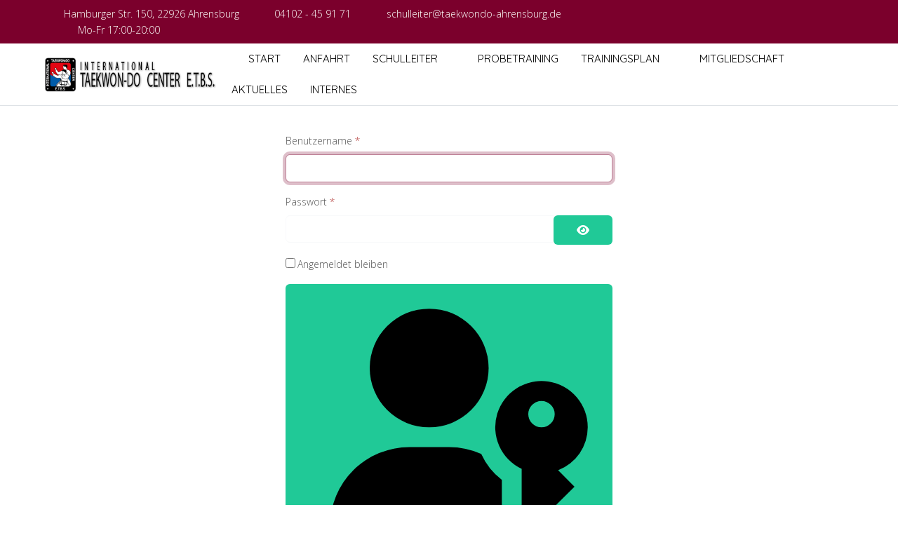

--- FILE ---
content_type: text/html; charset=utf-8
request_url: https://taekwondo-ahrensburg.de/index.php/internes/login
body_size: 51364
content:
<!DOCTYPE html>
<html lang="de-de" dir="ltr" data-bs-theme="light">

<head>
   <meta http-equiv="X-UA-Compatible" content="IE=edge" /><meta name="viewport" content="width=device-width, initial-scale=1" /><meta name="HandheldFriendly" content="true" /><meta name="mobile-web-app-capable" content="YES" /> <!-- document meta -->
   <meta charset="utf-8">
	<meta name="rights" content="Alle Inhalte von Björn Schunk und Eve Tiemann">
	<meta name="description" content="Selbstverteidigung, Notwehr, Ahrensburg, Bargteheide, Großhansdorf. Grosshansdorf, Ammerbek, Hamburg, Taekwondo, Karate, Taekwon-Do, Judo, Selbstschutz, Eigenschutz">
	<meta name="generator" content="Joomla! - Open Source Content Management">
	<title>Login – Int. Taekwon-Do Center E.T.B.S.</title>
<link href="/media/plg_system_webauthn/css/button.min.css?56d98c" rel="stylesheet">
	<link href="/images/Logo/96x96.png?56d98c" rel="shortcut icon" type="image/png" sizes="any">
	<link href="/images/Logo/180x180.png?56d98c" rel="apple-touch-icon" type="image/png" sizes="any">
	<link href="https://fonts.gstatic.com?56d98c" rel="preconnect">
	<link href="https://fonts.googleapis.com/css2?family=Open+Sans:ital,wght@0,300;0,400;0,600;0,700;0,800;1,300;1,400;1,600;1,700;1,800&amp;display=swap" rel="stylesheet">
	<link href="https://fonts.googleapis.com/css2?family=Quicksand:ital,wght@0,300;0,400;0,500;0,600;0,700&amp;display=swap" rel="stylesheet">
	<link href="https://use.fontawesome.com/releases/v7.0.0/css/all.css?56d98c" rel="stylesheet">
	<link href="/media/astroid/css/debug.css?56d98c" rel="stylesheet">
	<link href="https://unpkg.com/lenis@1.3.8/dist/lenis.css?56d98c" rel="stylesheet">
	<link href="/media/templates/site/tp_perfect/css/compiled-40487b6683362b1ff5e09588b4dbaf03.css?56d98c" rel="stylesheet">
	<link href="/media/templates/site/tp_perfect/css/compiled-66123bd1c631baa3fe233424d816ad7f.css?56d98c" rel="stylesheet">
	<link href="/media/vendor/joomla-custom-elements/css/joomla-alert.min.css?0.4.1" rel="stylesheet">
	<link href="/media/uikit4/css/uikit.css?56d98c" rel="stylesheet" defer="defer">
	<style>.sk-cube-grid{width:20px;height:20px;margin:0 auto}.sk-cube-grid .sk-cube{width:33.33%;height:33.33%;background-color:rgb(123, 0, 44);float:left;-webkit-animation:sk-cubeGridScaleDelay 1.3s infinite ease-in-out;animation:sk-cubeGridScaleDelay 1.3s infinite ease-in-out}.sk-cube-grid .sk-cube1{-webkit-animation-delay:.2s;animation-delay:.2s}.sk-cube-grid .sk-cube2{-webkit-animation-delay:.3s;animation-delay:.3s}.sk-cube-grid .sk-cube3{-webkit-animation-delay:.4s;animation-delay:.4s}.sk-cube-grid .sk-cube4{-webkit-animation-delay:.1s;animation-delay:.1s}.sk-cube-grid .sk-cube5{-webkit-animation-delay:.2s;animation-delay:.2s}.sk-cube-grid .sk-cube6{-webkit-animation-delay:.3s;animation-delay:.3s}.sk-cube-grid .sk-cube7{-webkit-animation-delay:0ms;animation-delay:0ms}.sk-cube-grid .sk-cube8{-webkit-animation-delay:.1s;animation-delay:.1s}.sk-cube-grid .sk-cube9{-webkit-animation-delay:.2s;animation-delay:.2s}@-webkit-keyframes sk-cubeGridScaleDelay{0%,100%,70%{-webkit-transform:scale3D(1,1,1);transform:scale3D(1,1,1)}35%{-webkit-transform:scale3D(0,0,1);transform:scale3D(0,0,1)}}@keyframes sk-cubeGridScaleDelay{0%,100%,70%{-webkit-transform:scale3D(1,1,1);transform:scale3D(1,1,1)}35%{-webkit-transform:scale3D(0,0,1);transform:scale3D(0,0,1)}}[data-bs-theme=dark] .sk-cube-grid .sk-cube{background-color:rgb(123, 0, 44);}#astroid-preloader{background:rgb(255, 255, 255);z-index: 99999;}[data-bs-theme=dark] #astroid-preloader{background:rgb(255, 255, 255);}</style>
<script src="/media/vendor/jquery/js/jquery.min.js?3.7.1"></script>
	<script type="application/json" class="joomla-script-options new">{"joomla.jtext":{"PLG_SYSTEM_WEBAUTHN_ERR_CANNOT_FIND_USERNAME":"Das Feld für den Benutzernamen wurde im Login-Modul nicht gefunden. Die passwortlose Authentifizierung funktioniert auf dieser Website nicht, bitte ein anderes Login-Modul verwenden.","PLG_SYSTEM_WEBAUTHN_ERR_EMPTY_USERNAME":"Bitte nur den Benutzernamen (aber NICHT das Passwort) eingeben, bevor die Anmeldeschaltfläche für Passkeys ausgewählt wird.","PLG_SYSTEM_WEBAUTHN_ERR_INVALID_USERNAME":"Der angegebene Benutzername entspricht nicht einem Benutzerkonto, das eine passwortlose Anmeldung auf dieser Website ermöglicht hat.","JFIELD_PASSWORD_INDICATE_INCOMPLETE":"Das Passwort entspricht nicht den Anforderungen der Website","JFIELD_PASSWORD_INDICATE_COMPLETE":"Passwort akzeptiert","JSHOWPASSWORD":"Passwort anzeigen","JHIDEPASSWORD":"Passwort ausblenden","ERROR":"Fehler","MESSAGE":"Nachricht","NOTICE":"Hinweis","WARNING":"Warnung","JCLOSE":"Schließen","JOK":"OK","JOPEN":"Öffnen","JLIB_FORM_CONTAINS_INVALID_FIELDS":"Das Formular kann nicht abgeschickt werden, da ihm die erforderlichen Daten fehlen.<br>Bitte die markierten Felder korrigieren und erneut versuchen.","JLIB_FORM_FIELD_REQUIRED_VALUE":"Das Feld darf nicht leer sein.","JLIB_FORM_FIELD_REQUIRED_CHECK":"Eine der Optionen muss ausgewählt sein.","JLIB_FORM_FIELD_INVALID_VALUE":"Dieser Wert ist ungültig."},"system.paths":{"root":"","rootFull":"https:\/\/www.taekwondo-ahrensburg.de\/","base":"","baseFull":"https:\/\/www.taekwondo-ahrensburg.de\/"},"csrf.token":"652bf6035f7edcb1814ff5f8ac47361b","system.keepalive":{"interval":840000,"uri":"\/index.php\/component\/ajax\/?format=json"}}</script>
	<script src="/media/system/js/core.min.js?a3d8f8"></script>
	<script src="/media/vendor/webcomponentsjs/js/webcomponents-bundle.min.js?2.8.0" nomodule defer></script>
	<script src="/media/system/js/keepalive.min.js?08e025" type="module"></script>
	<script src="/media/system/js/fields/validate.min.js?75ac5d" type="module"></script>
	<script src="/media/system/js/fields/passwordview.min.js?61f142" defer></script>
	<script src="/media/astroid/js/jquery.easing.min.js?56d98c"></script>
	<script src="/media/system/js/joomla-hidden-mail.min.js?80d9c7" type="module"></script>
	<script src="/media/astroid/js/megamenu.min.js?56d98c"></script>
	<script src="/media/astroid/js/jquery.hoverIntent.min.js?56d98c"></script>
	<script src="/media/astroid/js/offcanvas.min.js?56d98c"></script>
	<script src="/media/astroid/js/mobilemenu.min.js?56d98c"></script>
	<script src="https://unpkg.com/lenis@1.3.8/dist/lenis.min.js?56d98c"></script>
	<script src="/media/astroid/js/script.min.js?56d98c"></script>
	<script src="/media/vendor/bootstrap/js/tab.min.js?5.3.8" type="module"></script>
	<script src="/media/astroid/js/debug.min.js?56d98c"></script>
	<script src="/media/mod_menu/js/menu.min.js?56d98c" type="module"></script>
	<script src="/media/system/js/messages.min.js?9a4811" type="module"></script>
	<script src="/media/plg_system_webauthn/js/login.min.js?56d98c" defer></script>
	<script src="/media/uikit4/js/uikit.min.js?56d98c" defer></script>
	<script src="/media/uikit4/js/uikit-icons.min.js?56d98c" defer></script>
	<script>const initSmoothScrollingGSAP = () => {const lenis = new Lenis({duration: 0.367});lenis.on('scroll', ScrollTrigger.update);gsap.ticker.add((time)=>{lenis.raf(time * 1000)});gsap.ticker.lagSmoothing(0);};const initSmoothScrolling = () => {const lenis = new Lenis({duration: 0.367});function raf(time) {lenis.raf(time);requestAnimationFrame(raf);}requestAnimationFrame(raf);};if (typeof ScrollTrigger !== 'undefined') {initSmoothScrollingGSAP()} else {initSmoothScrolling()}</script>
	<script>var TEMPLATE_HASH = "1c87f2d07c312a645996a236f12a6412", ASTROID_COLOR_MODE ="light";</script>
 <!-- joomla head -->
    <!-- head styles -->
    <!-- head scripts -->
</head> <!-- document head -->

<body class="site astroid-framework com-users view-login layout-default itemid-235 guest-user astroid-header-horizontal-right login-alias tp-style-11 de-DE ltr">
   <div id="astroid-preloader" class="d-flex align-items-center justify-content-center position-fixed top-0 start-0 bottom-0 end-0">
   <div class="sk-cube-grid"> <div class="sk-cube sk-cube1"></div><div class="sk-cube sk-cube2"></div><div class="sk-cube sk-cube3"></div><div class="sk-cube sk-cube4"></div><div class="sk-cube sk-cube5"></div><div class="sk-cube sk-cube6"></div><div class="sk-cube sk-cube7"></div><div class="sk-cube sk-cube8"></div><div class="sk-cube sk-cube9"></div></div></div><button type="button" title="Back to Top" id="astroid-backtotop" class="btn circle hideonsm hideonxs" ><i class="fas fa-arrow-up"></i></button><!-- astroid container -->
<div class="astroid-container">
        <!-- astroid content -->
    <div class="astroid-content">
                <!-- astroid layout -->
        <div class="astroid-layout astroid-layout-wide">
                        <!-- astroid wrapper -->
            <div class="astroid-wrapper">
                                <div class="astroid-section" id="t-1529472563843"><div class="container"><div class="astroid-row row" id="ar-1529472563843"><div class="astroid-column col-lg-9 col-md-12 col-sm-12 col-12" id="ac-1529472563843"><div class="astroid-module-position" id="tla-1529472563843"><div class="astroid-contact-info">
         <span class="astroid-contact-address">
                     <i class="fas fa-map-marker-alt"></i>
                           Hamburger Str. 150, 22926 Ahrensburg      </span>
   
         <span class="astroid-contact-phone">
                     <i class="fas fa-phone-alt"></i>
                           <a href="tel:04102-459171">04102 - 45 91 71</a>
      </span>
   
   
         <span class="astroid-contact-email">
                     <i class="far fa-envelope"></i>
                            <joomla-hidden-mail  is-link="1" is-email="1" first="c2NodWxsZWl0ZXI=" last="dGFla3dvbmRvLWFocmVuc2J1cmcuZGU=" text="c2NodWxsZWl0ZXJAdGFla3dvbmRvLWFocmVuc2J1cmcuZGU=" base="" >Diese E-Mail-Adresse ist vor Spambots geschützt! Zur Anzeige muss JavaScript eingeschaltet sein.</joomla-hidden-mail>      </span>
   
         <span class="astroid-contact-openhours">
                     <i class="far fa-clock"></i>
                        Mo-Fr 17:00-20:00      </span>
   </div></div></div><div class="astroid-column col-lg-3 col-md-12 col-sm-12 col-12" id="ac-45q4gz00b"><div class="astroid-module-position float-right" id="tri-u5299edmn"><div class="astroid-social-icons row">
    <div class="col"><a title="Facebook"  href="https://www.facebook.com/taekwondo.etbs" target="_blank" rel="noopener"><i class="fab fa-facebook-f"></i></a></div><div class="col"><a title="Instagram"  href="https://www.instagram.com/taekwondoahrensburg" target="_blank" rel="noopener"><i class="fab fa-instagram"></i></a></div></div></div></div></div></div></div><div class="astroid-section astroid-header-section border-bottom" id="hs-i0r950axa"><div class="container"><div class="astroid-row row no-gutters gx-0" id="ar-rruz47iv5"><div class="astroid-column col-lg-12 col-md-12 col-sm-12 col-12" id="ac-m3l819ab3"><div class="astroid-module-position" id="h-tmj7xjtce"><!-- header starts -->
<header id="astroid-header" class="astroid-header astroid-horizontal-header astroid-horizontal-right-header" data-megamenu data-megamenu-class=".has-megamenu" data-megamenu-content-class=".megamenu-container" data-dropdown-arrow="true" data-header-offset="true" data-transition-speed="300" data-megamenu-animation="fade" data-easing="linear" data-astroid-trigger="hover" data-megamenu-submenu-class=".nav-submenu,.nav-submenu-static">
   <div class="d-flex flex-row justify-content-between">
      <div class="d-flex d-lg-none justify-content-start"><div class="header-mobilemenu-trigger burger-menu-button align-self-center" data-offcanvas="#astroid-mobilemenu" data-effect="mobilemenu-slide"><button aria-label="Mobile Menu Toggle" class="button" type="button"><span class="box"><span class="inner"><span class="visually-hidden">Mobile Menu Toggle</span></span></span></button></div></div>      <div class="header-left-section as-gutter-x-xl@lg d-flex justify-content-start">
                   <!-- logo starts -->
    <!-- image logo starts -->
        <div class="logo-wrapper astroid-logo">
                <a target="_self" class="astroid-logo astroid-logo-image d-flex align-items-center mr-0 mr-lg-4" href="https://www.taekwondo-ahrensburg.de/" aria-label="Int. Taekwon-Do Center E.T.B.S.">
                                <img src="https://www.taekwondo-ahrensburg.de/images/Logo/logo.png" alt="Int. Taekwon-Do Center E.T.B.S." class="astroid-logo-default" />                                    
            <img src="https://www.taekwondo-ahrensburg.de/images/Logo/logo.png" alt="Int. Taekwon-Do Center E.T.B.S." class="astroid-logo-mobile" />                            </a>
            </div>
    <!-- image logo ends -->
<!-- logo ends -->                         </div>
                           <div class="header-right-section as-gutter-x-xl@lg d-flex min-w-30 justify-content-end flex-lg-grow-1">
            <nav class=" align-self-center d-none d-lg-block" aria-label="horizontal menu"><ul class="nav astroid-nav d-none d-lg-flex"><li data-position="right" class="nav-item nav-item-id-101 nav-item-level-1 nav-item-default"><!--menu link starts-->
<a href="/index.php" title="START" class="as-menu-item nav-link-item-id-101 nav-link item-link-component item-level-1" data-drop-action="hover">
   <span class="nav-title">
               <i class="fas fa-home"></i>
                                          <span class="nav-title-text">START</span>                              </span>
   </a>
<!--menu link ends--></li><li data-position="right" class="nav-item nav-item-id-226 nav-item-level-1"><!--menu link starts-->
<a href="/index.php/anfahrt" title="ANFAHRT" class="as-menu-item nav-link-item-id-226 nav-link item-link-component item-level-1" data-drop-action="hover">
   <span class="nav-title">
                                          <span class="nav-title-text">ANFAHRT</span>                              </span>
   </a>
<!--menu link ends--></li><li data-position="right" class="nav-item nav-item-id-230 nav-item-level-1 nav-item-deeper nav-item-parent has-megamenu nav-item-dropdown"><!--menu link starts-->
<a href="/index.php/schulleiter" title="SCHULLEITER" class="as-menu-item nav-link-item-id-230 nav-link megamenu-item-link item-link-component item-level-1" data-drop-action="hover">
   <span class="nav-title">
                                          <span class="nav-title-text">SCHULLEITER</span>                                                <i class="fas fa-chevron-down nav-item-caret"></i>
                  </span>
   </a>
<!--menu link ends--><div class="megamenu-container nav-submenu-container nav-item-level-1"><ul class="nav-submenu" style="width:250px"><li data-position="right" class="nav-item-submenu nav-item-id-232 nav-item-level-2"><!--menu link starts-->
<a href="/index.php/schulleiter/eve-tiemann" title="Eve Tiemann" class="as-menu-item nav-link-item-id-232 item-link-component item-level-2" data-drop-action="hover">
   <span class="nav-title">
                                          <span class="nav-title-text">Eve Tiemann</span>                              </span>
   </a>
<!--menu link ends--></li><li data-position="right" class="nav-item-submenu nav-item-id-233 nav-item-level-2"><!--menu link starts-->
<a href="/index.php/schulleiter/bjoern-schunk" title="Björn Schunk" class="as-menu-item nav-link-item-id-233 item-link-component item-level-2" data-drop-action="hover">
   <span class="nav-title">
                                          <span class="nav-title-text">Björn Schunk</span>                              </span>
   </a>
<!--menu link ends--></li></ul></div></li><li data-position="right" class="nav-item nav-item-id-227 nav-item-level-1"><!--menu link starts-->
<a href="/index.php/probetraining" title="PROBETRAINING" class="as-menu-item nav-link-item-id-227 nav-link item-link-component item-level-1" data-drop-action="hover">
   <span class="nav-title">
                                          <span class="nav-title-text">PROBETRAINING</span>                              </span>
   </a>
<!--menu link ends--></li><li data-position="right" class="nav-item nav-item-id-228 nav-item-level-1 nav-item-deeper nav-item-parent has-megamenu nav-item-dropdown"><!--menu link starts-->
<a href="/index.php/trainingsplan" title="TRAININGSPLAN" class="as-menu-item nav-link-item-id-228 nav-link megamenu-item-link item-link-component item-level-1" data-drop-action="hover">
   <span class="nav-title">
                                          <span class="nav-title-text">TRAININGSPLAN</span>                                                <i class="fas fa-chevron-down nav-item-caret"></i>
                  </span>
   </a>
<!--menu link ends--><div class="megamenu-container nav-submenu-container nav-item-level-1"><ul class="nav-submenu" style="width:250px"><li data-position="right" class="nav-item-submenu nav-item-id-421 nav-item-level-2"><!--menu link starts-->
<a href="/index.php/trainingsplan/trainingminis" title="Minis (5-7 Jahre)" class="as-menu-item nav-link-item-id-421 item-link-component item-level-2" data-drop-action="hover">
   <span class="nav-title">
                                          <span class="nav-title-text">Minis (5-7 Jahre)</span>                              </span>
   </a>
<!--menu link ends--></li><li data-position="right" class="nav-item-submenu nav-item-id-422 nav-item-level-2"><!--menu link starts-->
<a href="/index.php/trainingsplan/trainingkids" title="Kids (8-11 Jahre)" class="as-menu-item nav-link-item-id-422 item-link-component item-level-2" data-drop-action="hover">
   <span class="nav-title">
                                          <span class="nav-title-text">Kids (8-11 Jahre)</span>                              </span>
   </a>
<!--menu link ends--></li><li data-position="right" class="nav-item-submenu nav-item-id-423 nav-item-level-2"><!--menu link starts-->
<a href="/index.php/trainingsplan/trainingjugend" title="Jugendliche (12-17 Jahre)" class="as-menu-item nav-link-item-id-423 item-link-component item-level-2" data-drop-action="hover">
   <span class="nav-title">
                                          <span class="nav-title-text">Jugendliche (12-17 Jahre)</span>                              </span>
   </a>
<!--menu link ends--></li><li data-position="right" class="nav-item-submenu nav-item-id-424 nav-item-level-2"><!--menu link starts-->
<a href="/index.php/trainingsplan/trainingerwachsene" title="Erwachsene (ab 18 Jahren)" class="as-menu-item nav-link-item-id-424 item-link-component item-level-2" data-drop-action="hover">
   <span class="nav-title">
                                          <span class="nav-title-text">Erwachsene (ab 18 Jahren)</span>                              </span>
   </a>
<!--menu link ends--></li></ul></div></li><li data-position="right" class="nav-item nav-item-id-229 nav-item-level-1"><!--menu link starts-->
<a href="/index.php/mitgliedschaft" title="MITGLIEDSCHAFT" class="as-menu-item nav-link-item-id-229 nav-link item-link-component item-level-1" data-drop-action="hover">
   <span class="nav-title">
                                          <span class="nav-title-text">MITGLIEDSCHAFT</span>                              </span>
   </a>
<!--menu link ends--></li><li data-position="right" class="nav-item nav-item-id-234 nav-item-level-1"><!--menu link starts-->
<a href="/index.php/aktuelles" title="AKTUELLES" class="as-menu-item nav-link-item-id-234 nav-link item-link-component item-level-1" data-drop-action="hover">
   <span class="nav-title">
                                          <span class="nav-title-text">AKTUELLES</span>                              </span>
   </a>
<!--menu link ends--></li><li data-position="right" class="nav-item nav-item-id-231 nav-item-level-1 nav-item-active nav-item-deeper nav-item-parent has-megamenu nav-item-dropdown"><!--menu link starts-->
<a href="/index.php/internes" title="INTERNES" class="as-menu-item nav-link-item-id-231 nav-link active megamenu-item-link item-link-component item-level-1" data-drop-action="hover">
   <span class="nav-title">
                                          <span class="nav-title-text">INTERNES</span>                                                <i class="fas fa-chevron-down nav-item-caret"></i>
                  </span>
   </a>
<!--menu link ends--><div class="megamenu-container nav-submenu-container nav-item-level-1"><ul class="nav-submenu" style="width:250px"><li data-position="right" class="nav-item-submenu nav-item-id-235 nav-item-level-2 nav-item-current nav-item-active"><!--menu link starts-->
<a href="/index.php/internes/login" title="Login" class="as-menu-item nav-link-item-id-235 active item-link-component item-level-2" data-drop-action="hover">
   <span class="nav-title">
                                          <span class="nav-title-text">Login</span>                              </span>
   </a>
<!--menu link ends--></li></ul></div></li></ul></nav>                                          <div class="d-flex offcanvas-button offcanvasRight">                 <div class="header-offcanvas-trigger burger-menu-button align-self-center d-block d-xl-none" data-offcanvas="#astroid-offcanvas" data-effect="st-effect-2" data-direction="offcanvasDirRight">
    <button type="button" aria-label="Off-Canvas Toggle" class="button">
        <span class="box">
            <span class="inner"><span class="visually-hidden">Off-Canvas Toggle</span></span>
        </span>
    </button>
</div>                 </div>                      </div>
         </div>
</header>
<!-- header ends --><!-- header starts -->
<header id="astroid-sticky-header" class="astroid-header astroid-header-sticky header-sticky-desktop header-static-mobile header-static-tablet d-none" data-megamenu data-megamenu-class=".has-megamenu" data-megamenu-content-class=".megamenu-container" data-dropdown-arrow="true" data-header-offset="true" data-transition-speed="300" data-megamenu-animation="fade" data-easing="linear" data-astroid-trigger="hover" data-megamenu-submenu-class=".nav-submenu">
   <div class="container d-flex flex-row justify-content-between">
      <div class="d-flex d-lg-none justify-content-start"><div class="header-mobilemenu-trigger burger-menu-button align-self-center" data-offcanvas="#astroid-mobilemenu" data-effect="mobilemenu-slide"><button aria-label="Mobile Menu Toggle" class="button" type="button"><span class="box"><span class="inner"><span class="visually-hidden">Mobile Menu Toggle</span></span></span></button></div></div>      <div class="header-left-section d-flex justify-content-start">
                    <!-- logo starts -->
    <!-- image logo starts -->
        <div class="logo-wrapper astroid-logo">
                <a target="_self" class="astroid-logo astroid-logo-image d-flex align-items-center mr-0 mr-lg-4" href="https://www.taekwondo-ahrensburg.de/" aria-label="Int. Taekwon-Do Center E.T.B.S.">
                                            <img src="https://www.taekwondo-ahrensburg.de/images/Logo/logo.png" alt="Int. Taekwon-Do Center E.T.B.S." class="astroid-logo-sticky" />                        
            <img src="https://www.taekwondo-ahrensburg.de/images/Logo/logo.png" alt="Int. Taekwon-Do Center E.T.B.S." class="astroid-logo-mobile" />                            </a>
            </div>
    <!-- image logo ends -->
<!-- logo ends -->               </div>
                           <div class="header-right-section as-gutter-x-xl@lg d-flex min-w-30 justify-content-end flex-lg-grow-1">
            <nav class=" astroid-nav-wraper align-self-center px-3 d-none d-lg-block ml-auto" aria-label="sticky menu"><ul class="nav astroid-nav d-none d-lg-flex"><li data-position="right" class="nav-item nav-item-id-101 nav-item-level-1 nav-item-default"><!--menu link starts-->
<a href="/index.php" title="START" class="as-menu-item nav-link-item-id-101 nav-link item-link-component item-level-1" data-drop-action="hover">
   <span class="nav-title">
               <i class="fas fa-home"></i>
                                          <span class="nav-title-text">START</span>                              </span>
   </a>
<!--menu link ends--></li><li data-position="right" class="nav-item nav-item-id-226 nav-item-level-1"><!--menu link starts-->
<a href="/index.php/anfahrt" title="ANFAHRT" class="as-menu-item nav-link-item-id-226 nav-link item-link-component item-level-1" data-drop-action="hover">
   <span class="nav-title">
                                          <span class="nav-title-text">ANFAHRT</span>                              </span>
   </a>
<!--menu link ends--></li><li data-position="right" class="nav-item nav-item-id-230 nav-item-level-1 nav-item-deeper nav-item-parent has-megamenu nav-item-dropdown"><!--menu link starts-->
<a href="/index.php/schulleiter" title="SCHULLEITER" class="as-menu-item nav-link-item-id-230 nav-link megamenu-item-link item-link-component item-level-1" data-drop-action="hover">
   <span class="nav-title">
                                          <span class="nav-title-text">SCHULLEITER</span>                                                <i class="fas fa-chevron-down nav-item-caret"></i>
                  </span>
   </a>
<!--menu link ends--><div class="megamenu-container nav-submenu-container nav-item-level-1"><ul class="nav-submenu" style="width:250px"><li data-position="right" class="nav-item-submenu nav-item-id-232 nav-item-level-2"><!--menu link starts-->
<a href="/index.php/schulleiter/eve-tiemann" title="Eve Tiemann" class="as-menu-item nav-link-item-id-232 item-link-component item-level-2" data-drop-action="hover">
   <span class="nav-title">
                                          <span class="nav-title-text">Eve Tiemann</span>                              </span>
   </a>
<!--menu link ends--></li><li data-position="right" class="nav-item-submenu nav-item-id-233 nav-item-level-2"><!--menu link starts-->
<a href="/index.php/schulleiter/bjoern-schunk" title="Björn Schunk" class="as-menu-item nav-link-item-id-233 item-link-component item-level-2" data-drop-action="hover">
   <span class="nav-title">
                                          <span class="nav-title-text">Björn Schunk</span>                              </span>
   </a>
<!--menu link ends--></li></ul></div></li><li data-position="right" class="nav-item nav-item-id-227 nav-item-level-1"><!--menu link starts-->
<a href="/index.php/probetraining" title="PROBETRAINING" class="as-menu-item nav-link-item-id-227 nav-link item-link-component item-level-1" data-drop-action="hover">
   <span class="nav-title">
                                          <span class="nav-title-text">PROBETRAINING</span>                              </span>
   </a>
<!--menu link ends--></li><li data-position="right" class="nav-item nav-item-id-228 nav-item-level-1 nav-item-deeper nav-item-parent has-megamenu nav-item-dropdown"><!--menu link starts-->
<a href="/index.php/trainingsplan" title="TRAININGSPLAN" class="as-menu-item nav-link-item-id-228 nav-link megamenu-item-link item-link-component item-level-1" data-drop-action="hover">
   <span class="nav-title">
                                          <span class="nav-title-text">TRAININGSPLAN</span>                                                <i class="fas fa-chevron-down nav-item-caret"></i>
                  </span>
   </a>
<!--menu link ends--><div class="megamenu-container nav-submenu-container nav-item-level-1"><ul class="nav-submenu" style="width:250px"><li data-position="right" class="nav-item-submenu nav-item-id-421 nav-item-level-2"><!--menu link starts-->
<a href="/index.php/trainingsplan/trainingminis" title="Minis (5-7 Jahre)" class="as-menu-item nav-link-item-id-421 item-link-component item-level-2" data-drop-action="hover">
   <span class="nav-title">
                                          <span class="nav-title-text">Minis (5-7 Jahre)</span>                              </span>
   </a>
<!--menu link ends--></li><li data-position="right" class="nav-item-submenu nav-item-id-422 nav-item-level-2"><!--menu link starts-->
<a href="/index.php/trainingsplan/trainingkids" title="Kids (8-11 Jahre)" class="as-menu-item nav-link-item-id-422 item-link-component item-level-2" data-drop-action="hover">
   <span class="nav-title">
                                          <span class="nav-title-text">Kids (8-11 Jahre)</span>                              </span>
   </a>
<!--menu link ends--></li><li data-position="right" class="nav-item-submenu nav-item-id-423 nav-item-level-2"><!--menu link starts-->
<a href="/index.php/trainingsplan/trainingjugend" title="Jugendliche (12-17 Jahre)" class="as-menu-item nav-link-item-id-423 item-link-component item-level-2" data-drop-action="hover">
   <span class="nav-title">
                                          <span class="nav-title-text">Jugendliche (12-17 Jahre)</span>                              </span>
   </a>
<!--menu link ends--></li><li data-position="right" class="nav-item-submenu nav-item-id-424 nav-item-level-2"><!--menu link starts-->
<a href="/index.php/trainingsplan/trainingerwachsene" title="Erwachsene (ab 18 Jahren)" class="as-menu-item nav-link-item-id-424 item-link-component item-level-2" data-drop-action="hover">
   <span class="nav-title">
                                          <span class="nav-title-text">Erwachsene (ab 18 Jahren)</span>                              </span>
   </a>
<!--menu link ends--></li></ul></div></li><li data-position="right" class="nav-item nav-item-id-229 nav-item-level-1"><!--menu link starts-->
<a href="/index.php/mitgliedschaft" title="MITGLIEDSCHAFT" class="as-menu-item nav-link-item-id-229 nav-link item-link-component item-level-1" data-drop-action="hover">
   <span class="nav-title">
                                          <span class="nav-title-text">MITGLIEDSCHAFT</span>                              </span>
   </a>
<!--menu link ends--></li><li data-position="right" class="nav-item nav-item-id-234 nav-item-level-1"><!--menu link starts-->
<a href="/index.php/aktuelles" title="AKTUELLES" class="as-menu-item nav-link-item-id-234 nav-link item-link-component item-level-1" data-drop-action="hover">
   <span class="nav-title">
                                          <span class="nav-title-text">AKTUELLES</span>                              </span>
   </a>
<!--menu link ends--></li><li data-position="right" class="nav-item nav-item-id-231 nav-item-level-1 nav-item-active nav-item-deeper nav-item-parent has-megamenu nav-item-dropdown"><!--menu link starts-->
<a href="/index.php/internes" title="INTERNES" class="as-menu-item nav-link-item-id-231 nav-link active megamenu-item-link item-link-component item-level-1" data-drop-action="hover">
   <span class="nav-title">
                                          <span class="nav-title-text">INTERNES</span>                                                <i class="fas fa-chevron-down nav-item-caret"></i>
                  </span>
   </a>
<!--menu link ends--><div class="megamenu-container nav-submenu-container nav-item-level-1"><ul class="nav-submenu" style="width:250px"><li data-position="right" class="nav-item-submenu nav-item-id-235 nav-item-level-2 nav-item-current nav-item-active"><!--menu link starts-->
<a href="/index.php/internes/login" title="Login" class="as-menu-item nav-link-item-id-235 active item-link-component item-level-2" data-drop-action="hover">
   <span class="nav-title">
                                          <span class="nav-title-text">Login</span>                              </span>
   </a>
<!--menu link ends--></li></ul></div></li></ul></nav>                                          <div class="d-flex offcanvas-button offcanvasRight">                 <div class="header-offcanvas-trigger burger-menu-button align-self-center d-block d-xl-none" data-offcanvas="#astroid-offcanvas" data-effect="st-effect-2" data-direction="offcanvasDirRight">
    <button type="button" aria-label="Off-Canvas Toggle" class="button">
        <span class="box">
            <span class="inner"><span class="visually-hidden">Off-Canvas Toggle</span></span>
        </span>
    </button>
</div>                 </div>                      </div>
         </div>
</header>
<!-- header ends --></div></div></div></div></div><div class="astroid-section astroid-component-section" id="cs-1528971561366"><div class="container"><div class="astroid-row row" id="ar-1528971561366"><div class="astroid-column col-lg-6 col-md-12 col-sm-12 col-12 col-lg-12" id="ac-1528971561366"><div class="astroid-message" id="m-1528971711775"><div id="system-message-container" aria-live="polite"></div>
</div><div class="astroid-component" id="ca-1529739248826"><main class="astroid-component-area">
   <div class="row justify-content-center">
    <div class="com-users-login login col-lg-5">
        
        
                                        
            
            
        <form action="/index.php/internes/login?task=user.login" method="post" class="com-users-login__form form-validate well" id="com-users-login__form">

            <fieldset>
                <div class="control-group com-users-login__input as-form-group mb-3">
            <div class="control-label"><label id="username-lbl" for="username" class="required">
    Benutzername<span class="star" aria-hidden="true">&#160;*</span></label>
</div>
        <div class="controls">
        

    
    <input
        type="text"
        name="username"
        id="username"
        value=""
                class="form-control validate-username required" size="25"         required autocomplete="username" autofocus     >

    

            </div>
</div>
<div class="control-group com-users-login__input as-form-group mb-3">
            <div class="control-label"><label id="password-lbl" for="password" class="required">
    Passwort<span class="star" aria-hidden="true">&#160;*</span></label>
</div>
        <div class="controls">
        
<div class="password-group">
    <div class="input-group">
        <input
            type="password"
            name="password"
            id="password"
            value=""
             autocomplete="current-password" class="form-control required"    size="25" maxlength="99" required  data-min-length="4"      >
                <button type="button" class="btn btn-secondary input-password-toggle">
            <span class="icon-eye icon-fw" aria-hidden="true"></span>
            <span class="visually-hidden">Passwort anzeigen</span>
        </button>
            </div>
</div>            </div>
</div>

                                    <div class="com-users-login__remember mb-3">
                        <div class="form-check">
                            <input class="form-check-input" id="remember" type="checkbox" name="remember" value="yes">
                            <label class="form-check-label" for="remember">
                                Angemeldet bleiben                            </label>
                        </div>
                    </div>
                
                                    <div class="com-users-login__submit control-group mb-3">
                        <div class="controls">
                            <button type="button"
                                    class="btn btn-secondary w-100 plg_system_webauthn_login_button"
                                                            data-webauthn-form="com-users-login__form"
                                                                                    title="Passkey verwenden"
                            id="plg_system_webauthn-XOoeiDBmtlg2-fiK7fXHB"
                            >
                                                            <svg aria-hidden="true" id="Passkey" xmlns="http://www.w3.org/2000/svg" viewBox="0 0 24 24"><g id="icon-passkey"><circle id="icon-passkey-head" cx="10.5" cy="6" r="4.5"/><path id="icon-passkey-key" d="M22.5,10.5a3.5,3.5,0,1,0-5,3.15V19L19,20.5,21.5,18,20,16.5,21.5,15l-1.24-1.24A3.5,3.5,0,0,0,22.5,10.5Zm-3.5,0a1,1,0,1,1,1-1A1,1,0,0,1,19,10.5Z"/><path id="icon-passkey-body" d="M14.44,12.52A6,6,0,0,0,12,12H9a6,6,0,0,0-6,6v2H16V14.49A5.16,5.16,0,0,1,14.44,12.52Z"/></g></svg>
                                                        Passkey verwenden                            </button>
                        </div>
                    </div>
                
                <div class="com-users-login__submit control-group mb-3">
                    <div class="controls">
                        <button type="submit" class="btn btn-primary btn-lg w-100">
                            Anmelden                        </button>
                    </div>
                </div>

                                <input type="hidden" name="return" value="">
                <input type="hidden" name="652bf6035f7edcb1814ff5f8ac47361b" value="1">            </fieldset>
        </form>
        <div class="com-users-login__options list-group">
            <a class="com-users-login__reset list-group-item" href="/index.php/internes/login?view=reset">
                Passwort vergessen?            </a>
            <a class="com-users-login__remind list-group-item" href="/index.php/internes/login?view=remind">
                Benutzername vergessen?            </a>
                    </div>
    </div>
</div>
</main></div></div></div></div></div><div class="astroid-section" id="be-1rlx9n2g5"><div class="container"><div class="astroid-row row" id="ar-uqx4cd8jh"><div class="astroid-column col-lg-3 col-md-12 col-sm-12 col-12" id="ac-g76wmeix7"><div class="astroid-module-position" id="be1-mvz625akv"><div class="bottom-e-1-position moduletable ">
            <h3 class="module-title">Adresse</h3>        
<div id="mod-custom137" class="mod-custom custom">
    <p>Int. Taekwon-Do Center E.T.B.S.<br />Hamburger Straße 150, 22926 Ahrensburg</p>
<p>04102-459171<br />schulleiter@taekwondo-ahrensburg.de<br />Mo-Fr: 10.00 - 20.00</p>
<p>instagram:&nbsp;<a href="https://www.instagram.com/taekwondoahrensburg/"><strong>taekwondo</strong>ahrensburg</a></p>
<p>facebook:&nbsp;<a href="https://www.facebook.com/taekwondoahrensburg"><strong>taekwondo</strong>ahrensburg</a></p></div>
</div></div></div><div class="astroid-column col-lg-6 col-md-12 col-sm-12 col-12" id="ac-c9r7jlpgg"><div class="astroid-module-position headline-border-primary headline-bullet" id="be2-5zdhoqvr1"><div class="bottom-e-2-position moduletable ">
            <h3 class="module-title">ANGEBOTE</h3>        <ul class="mod-menu mod-list nav flex-column ">
<li class="nav-item my-1 item-238"><a href="/index.php/minies" title="Minis (5-7 Jahre)" > <span class="nav-title">Minis (5-7 Jahre)</span></a></li><li class="nav-item my-1 item-239"><a href="/index.php/kids" title="Kids (8-11 Jahre)" > <span class="nav-title">Kids (8-11 Jahre)</span></a></li><li class="nav-item my-1 item-241"><a href="/index.php/jugendliche" title="Jugendliche (12-17 Jahre)" > <span class="nav-title">Jugendliche (12-17 Jahre)</span></a></li><li class="nav-item my-1 item-269"><a href="/index.php/erwachsene" title="Erwachsene" > <span class="nav-title">Erwachsene</span></a></li></ul>
</div></div></div><div class="astroid-column col-lg-3 col-md-12 col-sm-12 col-12" id="ac-v1y9tvbox"><div class="astroid-module-position headline-border-primary headline-bullet" id="be3-ib1f7sak3"><div class="bottom-e-3-position moduletable ">
        <ul class="mod-menu mod-list nav flex-column ">
<li class="nav-item my-1 item-139"><a href="http://www.taekwondopur.de" target="_blank" rel="noopener noreferrer"><span class="nav-title">Taekwon-Do PUR Magazin</span></a></li><li class="nav-item my-1 item-138"><a href="http://www.taekwondopedia.de" target="_blank" rel="noopener noreferrer"><span class="nav-title">Taekwondopedia</span></a></li><li class="nav-item my-1 item-237"><a href="/index.php/links" title="Links" > <span class="nav-title">Links</span></a></li></ul>
</div></div></div></div></div></div><div class="astroid-section astroid-footer-section" id="f-oel6e1bpp"><div class="container"><div class="astroid-row row" id="ar-pn9wa1b0i"><div class="astroid-column col-lg-12 col-md-12 col-sm-12 col-12" id="ac-y0qc1ag4p"><div class="astroid-module-position" id="f1c-qe89el34j"><div id="astroid-footer" class="astroid-footer"><div class="text-lg-center">© 2026, Int. Taekwon-Do Center E.T.B.S.  </div></div></div></div></div></div></div>                            </div>
            <!-- end of astroid wrapper -->
                    </div>
        <!-- end of astroid layout -->
            </div>
    <!-- end of astroid content -->
    <div class="astroid-offcanvas d-none d-init" id="astroid-offcanvas" data-lenis-prevent>
   <div class="burger-menu-button active">
    <button aria-label="Off-Canvas Toggle" type="button" class="button close-offcanvas offcanvas-close-btn">
        <span class="box">
            <span class="inner"><span class="visually-hidden">Off-Canvas Toggle</span></span>
        </span>
    </button>
</div>   <div class="astroid-offcanvas-inner">
      <div class="offcanvas-position moduletable _menu">
        <ul class="mod-menu mod-list nav flex-column ">
<li class="nav-item my-1 item-101 default"><a href="/index.php" title="START" > <span class="nav-title"><i class="fas fa-home"></i> START</span></a></li><li class="nav-item my-1 item-226"><a href="/index.php/anfahrt" title="ANFAHRT" > <span class="nav-title">ANFAHRT</span></a></li><li class="nav-item my-1 item-230 deeper parent"><a href="/index.php/schulleiter" title="SCHULLEITER" > <span class="nav-title">SCHULLEITER</span></a><ul class="mod-menu__sub list-unstyled small"><li class="nav-item my-1 item-232"><a href="/index.php/schulleiter/eve-tiemann" title="Eve Tiemann" > <span class="nav-title">Eve Tiemann</span></a></li><li class="nav-item my-1 item-233"><a href="/index.php/schulleiter/bjoern-schunk" title="Björn Schunk" > <span class="nav-title">Björn Schunk</span></a></li></ul></li><li class="nav-item my-1 item-227"><a href="/index.php/probetraining" title="PROBETRAINING" > <span class="nav-title">PROBETRAINING</span></a></li><li class="nav-item my-1 item-228 deeper parent"><a href="/index.php/trainingsplan" title="TRAININGSPLAN" > <span class="nav-title">TRAININGSPLAN</span></a><ul class="mod-menu__sub list-unstyled small"><li class="nav-item my-1 item-421"><a href="/index.php/trainingsplan/trainingminis" title="Minis (5-7 Jahre)" > <span class="nav-title">Minis (5-7 Jahre)</span></a></li><li class="nav-item my-1 item-422"><a href="/index.php/trainingsplan/trainingkids" title="Kids (8-11 Jahre)" > <span class="nav-title">Kids (8-11 Jahre)</span></a></li><li class="nav-item my-1 item-423"><a href="/index.php/trainingsplan/trainingjugend" title="Jugendliche (12-17 Jahre)" > <span class="nav-title">Jugendliche (12-17 Jahre)</span></a></li><li class="nav-item my-1 item-424"><a href="/index.php/trainingsplan/trainingerwachsene" title="Erwachsene (ab 18 Jahren)" > <span class="nav-title">Erwachsene (ab 18 Jahren)</span></a></li></ul></li><li class="nav-item my-1 item-229"><a href="/index.php/mitgliedschaft" title="MITGLIEDSCHAFT" > <span class="nav-title">MITGLIEDSCHAFT</span></a></li><li class="nav-item my-1 item-234"><a href="/index.php/aktuelles" title="AKTUELLES" > <span class="nav-title">AKTUELLES</span></a></li><li class="nav-item my-1 item-231 active deeper parent"><a href="/index.php/internes" title="INTERNES" > <span class="nav-title">INTERNES</span></a><ul class="mod-menu__sub list-unstyled small"><li class="nav-item my-1 item-235 current active"><a href="/index.php/internes/login" title="Login" > <span class="nav-title">Login</span></a></li></ul></li></ul>
</div>   </div>
</div><div id="astroid-mobilemenu-wrap"><div class="astroid-mobilemenu d-none d-init dir-left" data-class-prefix="astroid-mobilemenu" id="astroid-mobilemenu">
   <div class="burger-menu-button active">
      <button aria-label="Mobile Menu Toggle" type="button" class="button close-offcanvas offcanvas-close-btn">
         <span class="box">
            <span class="inner"><span class="visually-hidden">Mobile Menu Toggle</span></span>
         </span>
      </button>
   </div>
   <ul class="astroid-mobile-menu d-none"><li class="nav-item nav-item-id-101 nav-item-level-1 nav-item-default"><!--menu link starts-->
<a href="/index.php" title="START" class="as-menu-item nav-link-item-id-101 nav-link item-link-component item-level-1" data-drop-action="hover">
   <span class="nav-title">
               <i class="fas fa-home"></i>
                                          <span class="nav-title-text">START</span>                              </span>
   </a>
<!--menu link ends--></li><li class="nav-item nav-item-id-226 nav-item-level-1"><!--menu link starts-->
<a href="/index.php/anfahrt" title="ANFAHRT" class="as-menu-item nav-link-item-id-226 nav-link item-link-component item-level-1" data-drop-action="hover">
   <span class="nav-title">
                                          <span class="nav-title-text">ANFAHRT</span>                              </span>
   </a>
<!--menu link ends--></li><li class="nav-item nav-item-id-230 nav-item-level-1 nav-item-deeper nav-item-parent has-megamenu nav-item-dropdown"><!--menu link starts-->
<a href="/index.php/schulleiter" title="SCHULLEITER" class="as-menu-item nav-link-item-id-230 nav-link item-link-component item-level-1" data-drop-action="hover">
   <span class="nav-title">
                                          <span class="nav-title-text">SCHULLEITER</span>                              </span>
   </a>
<!--menu link ends--><ul class="nav-child list-group navbar-subnav level-1"><li class="nav-item-submenu nav-item-id-232 nav-item-level-2"><!--menu link starts-->
<a href="/index.php/schulleiter/eve-tiemann" title="Eve Tiemann" class="as-menu-item nav-link-item-id-232 nav-link item-link-component item-level-2" data-drop-action="hover">
   <span class="nav-title">
                                          <span class="nav-title-text">Eve Tiemann</span>                              </span>
   </a>
<!--menu link ends--></li><li class="nav-item-submenu nav-item-id-233 nav-item-level-2"><!--menu link starts-->
<a href="/index.php/schulleiter/bjoern-schunk" title="Björn Schunk" class="as-menu-item nav-link-item-id-233 nav-link item-link-component item-level-2" data-drop-action="hover">
   <span class="nav-title">
                                          <span class="nav-title-text">Björn Schunk</span>                              </span>
   </a>
<!--menu link ends--></li></ul></li><li class="nav-item nav-item-id-227 nav-item-level-1"><!--menu link starts-->
<a href="/index.php/probetraining" title="PROBETRAINING" class="as-menu-item nav-link-item-id-227 nav-link item-link-component item-level-1" data-drop-action="hover">
   <span class="nav-title">
                                          <span class="nav-title-text">PROBETRAINING</span>                              </span>
   </a>
<!--menu link ends--></li><li class="nav-item nav-item-id-228 nav-item-level-1 nav-item-deeper nav-item-parent has-megamenu nav-item-dropdown"><!--menu link starts-->
<a href="/index.php/trainingsplan" title="TRAININGSPLAN" class="as-menu-item nav-link-item-id-228 nav-link item-link-component item-level-1" data-drop-action="hover">
   <span class="nav-title">
                                          <span class="nav-title-text">TRAININGSPLAN</span>                              </span>
   </a>
<!--menu link ends--><ul class="nav-child list-group navbar-subnav level-1"><li class="nav-item-submenu nav-item-id-421 nav-item-level-2"><!--menu link starts-->
<a href="/index.php/trainingsplan/trainingminis" title="Minis (5-7 Jahre)" class="as-menu-item nav-link-item-id-421 nav-link item-link-component item-level-2" data-drop-action="hover">
   <span class="nav-title">
                                          <span class="nav-title-text">Minis (5-7 Jahre)</span>                              </span>
   </a>
<!--menu link ends--></li><li class="nav-item-submenu nav-item-id-422 nav-item-level-2"><!--menu link starts-->
<a href="/index.php/trainingsplan/trainingkids" title="Kids (8-11 Jahre)" class="as-menu-item nav-link-item-id-422 nav-link item-link-component item-level-2" data-drop-action="hover">
   <span class="nav-title">
                                          <span class="nav-title-text">Kids (8-11 Jahre)</span>                              </span>
   </a>
<!--menu link ends--></li><li class="nav-item-submenu nav-item-id-423 nav-item-level-2"><!--menu link starts-->
<a href="/index.php/trainingsplan/trainingjugend" title="Jugendliche (12-17 Jahre)" class="as-menu-item nav-link-item-id-423 nav-link item-link-component item-level-2" data-drop-action="hover">
   <span class="nav-title">
                                          <span class="nav-title-text">Jugendliche (12-17 Jahre)</span>                              </span>
   </a>
<!--menu link ends--></li><li class="nav-item-submenu nav-item-id-424 nav-item-level-2"><!--menu link starts-->
<a href="/index.php/trainingsplan/trainingerwachsene" title="Erwachsene (ab 18 Jahren)" class="as-menu-item nav-link-item-id-424 nav-link item-link-component item-level-2" data-drop-action="hover">
   <span class="nav-title">
                                          <span class="nav-title-text">Erwachsene (ab 18 Jahren)</span>                              </span>
   </a>
<!--menu link ends--></li></ul></li><li class="nav-item nav-item-id-229 nav-item-level-1"><!--menu link starts-->
<a href="/index.php/mitgliedschaft" title="MITGLIEDSCHAFT" class="as-menu-item nav-link-item-id-229 nav-link item-link-component item-level-1" data-drop-action="hover">
   <span class="nav-title">
                                          <span class="nav-title-text">MITGLIEDSCHAFT</span>                              </span>
   </a>
<!--menu link ends--></li><li class="nav-item nav-item-id-234 nav-item-level-1"><!--menu link starts-->
<a href="/index.php/aktuelles" title="AKTUELLES" class="as-menu-item nav-link-item-id-234 nav-link item-link-component item-level-1" data-drop-action="hover">
   <span class="nav-title">
                                          <span class="nav-title-text">AKTUELLES</span>                              </span>
   </a>
<!--menu link ends--></li><li class="nav-item nav-item-id-231 nav-item-level-1 nav-item-active nav-item-deeper nav-item-parent has-megamenu nav-item-dropdown"><!--menu link starts-->
<a href="/index.php/internes" title="INTERNES" class="as-menu-item nav-link-item-id-231 nav-link active item-link-component item-level-1" data-drop-action="hover">
   <span class="nav-title">
                                          <span class="nav-title-text">INTERNES</span>                              </span>
   </a>
<!--menu link ends--><ul class="nav-child list-group navbar-subnav level-1"><li class="nav-item-submenu nav-item-id-235 nav-item-level-2 nav-item-current nav-item-active"><!--menu link starts-->
<a href="/index.php/internes/login" title="Login" class="as-menu-item nav-link-item-id-235 nav-link active item-link-component item-level-2" data-drop-action="hover">
   <span class="nav-title">
                                          <span class="nav-title-text">Login</span>                              </span>
   </a>
<!--menu link ends--></li></ul></li></ul></div>
</div></div>
<!-- end of astroid container -->
   <!-- body and layout -->
    <!-- body scripts -->
</body> <!-- document body -->

</html> <!-- document end -->